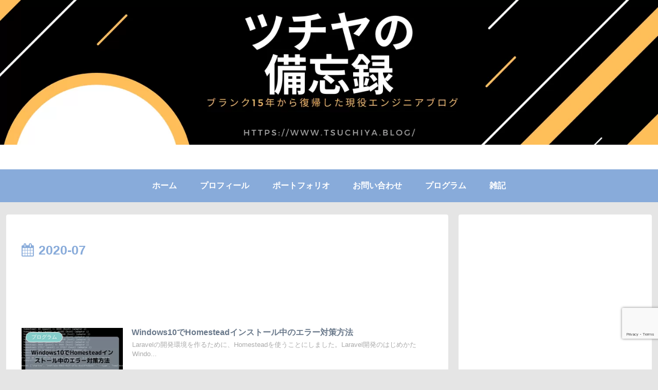

--- FILE ---
content_type: text/html; charset=utf-8
request_url: https://www.google.com/recaptcha/api2/anchor?ar=1&k=6LdSQbIUAAAAAP7UgZ4isvrkHK5ysisYVc1NFxTN&co=aHR0cHM6Ly93d3cudHN1Y2hpeWEuYmxvZzo0NDM.&hl=en&v=PoyoqOPhxBO7pBk68S4YbpHZ&size=invisible&anchor-ms=20000&execute-ms=30000&cb=97evretghen2
body_size: 48751
content:
<!DOCTYPE HTML><html dir="ltr" lang="en"><head><meta http-equiv="Content-Type" content="text/html; charset=UTF-8">
<meta http-equiv="X-UA-Compatible" content="IE=edge">
<title>reCAPTCHA</title>
<style type="text/css">
/* cyrillic-ext */
@font-face {
  font-family: 'Roboto';
  font-style: normal;
  font-weight: 400;
  font-stretch: 100%;
  src: url(//fonts.gstatic.com/s/roboto/v48/KFO7CnqEu92Fr1ME7kSn66aGLdTylUAMa3GUBHMdazTgWw.woff2) format('woff2');
  unicode-range: U+0460-052F, U+1C80-1C8A, U+20B4, U+2DE0-2DFF, U+A640-A69F, U+FE2E-FE2F;
}
/* cyrillic */
@font-face {
  font-family: 'Roboto';
  font-style: normal;
  font-weight: 400;
  font-stretch: 100%;
  src: url(//fonts.gstatic.com/s/roboto/v48/KFO7CnqEu92Fr1ME7kSn66aGLdTylUAMa3iUBHMdazTgWw.woff2) format('woff2');
  unicode-range: U+0301, U+0400-045F, U+0490-0491, U+04B0-04B1, U+2116;
}
/* greek-ext */
@font-face {
  font-family: 'Roboto';
  font-style: normal;
  font-weight: 400;
  font-stretch: 100%;
  src: url(//fonts.gstatic.com/s/roboto/v48/KFO7CnqEu92Fr1ME7kSn66aGLdTylUAMa3CUBHMdazTgWw.woff2) format('woff2');
  unicode-range: U+1F00-1FFF;
}
/* greek */
@font-face {
  font-family: 'Roboto';
  font-style: normal;
  font-weight: 400;
  font-stretch: 100%;
  src: url(//fonts.gstatic.com/s/roboto/v48/KFO7CnqEu92Fr1ME7kSn66aGLdTylUAMa3-UBHMdazTgWw.woff2) format('woff2');
  unicode-range: U+0370-0377, U+037A-037F, U+0384-038A, U+038C, U+038E-03A1, U+03A3-03FF;
}
/* math */
@font-face {
  font-family: 'Roboto';
  font-style: normal;
  font-weight: 400;
  font-stretch: 100%;
  src: url(//fonts.gstatic.com/s/roboto/v48/KFO7CnqEu92Fr1ME7kSn66aGLdTylUAMawCUBHMdazTgWw.woff2) format('woff2');
  unicode-range: U+0302-0303, U+0305, U+0307-0308, U+0310, U+0312, U+0315, U+031A, U+0326-0327, U+032C, U+032F-0330, U+0332-0333, U+0338, U+033A, U+0346, U+034D, U+0391-03A1, U+03A3-03A9, U+03B1-03C9, U+03D1, U+03D5-03D6, U+03F0-03F1, U+03F4-03F5, U+2016-2017, U+2034-2038, U+203C, U+2040, U+2043, U+2047, U+2050, U+2057, U+205F, U+2070-2071, U+2074-208E, U+2090-209C, U+20D0-20DC, U+20E1, U+20E5-20EF, U+2100-2112, U+2114-2115, U+2117-2121, U+2123-214F, U+2190, U+2192, U+2194-21AE, U+21B0-21E5, U+21F1-21F2, U+21F4-2211, U+2213-2214, U+2216-22FF, U+2308-230B, U+2310, U+2319, U+231C-2321, U+2336-237A, U+237C, U+2395, U+239B-23B7, U+23D0, U+23DC-23E1, U+2474-2475, U+25AF, U+25B3, U+25B7, U+25BD, U+25C1, U+25CA, U+25CC, U+25FB, U+266D-266F, U+27C0-27FF, U+2900-2AFF, U+2B0E-2B11, U+2B30-2B4C, U+2BFE, U+3030, U+FF5B, U+FF5D, U+1D400-1D7FF, U+1EE00-1EEFF;
}
/* symbols */
@font-face {
  font-family: 'Roboto';
  font-style: normal;
  font-weight: 400;
  font-stretch: 100%;
  src: url(//fonts.gstatic.com/s/roboto/v48/KFO7CnqEu92Fr1ME7kSn66aGLdTylUAMaxKUBHMdazTgWw.woff2) format('woff2');
  unicode-range: U+0001-000C, U+000E-001F, U+007F-009F, U+20DD-20E0, U+20E2-20E4, U+2150-218F, U+2190, U+2192, U+2194-2199, U+21AF, U+21E6-21F0, U+21F3, U+2218-2219, U+2299, U+22C4-22C6, U+2300-243F, U+2440-244A, U+2460-24FF, U+25A0-27BF, U+2800-28FF, U+2921-2922, U+2981, U+29BF, U+29EB, U+2B00-2BFF, U+4DC0-4DFF, U+FFF9-FFFB, U+10140-1018E, U+10190-1019C, U+101A0, U+101D0-101FD, U+102E0-102FB, U+10E60-10E7E, U+1D2C0-1D2D3, U+1D2E0-1D37F, U+1F000-1F0FF, U+1F100-1F1AD, U+1F1E6-1F1FF, U+1F30D-1F30F, U+1F315, U+1F31C, U+1F31E, U+1F320-1F32C, U+1F336, U+1F378, U+1F37D, U+1F382, U+1F393-1F39F, U+1F3A7-1F3A8, U+1F3AC-1F3AF, U+1F3C2, U+1F3C4-1F3C6, U+1F3CA-1F3CE, U+1F3D4-1F3E0, U+1F3ED, U+1F3F1-1F3F3, U+1F3F5-1F3F7, U+1F408, U+1F415, U+1F41F, U+1F426, U+1F43F, U+1F441-1F442, U+1F444, U+1F446-1F449, U+1F44C-1F44E, U+1F453, U+1F46A, U+1F47D, U+1F4A3, U+1F4B0, U+1F4B3, U+1F4B9, U+1F4BB, U+1F4BF, U+1F4C8-1F4CB, U+1F4D6, U+1F4DA, U+1F4DF, U+1F4E3-1F4E6, U+1F4EA-1F4ED, U+1F4F7, U+1F4F9-1F4FB, U+1F4FD-1F4FE, U+1F503, U+1F507-1F50B, U+1F50D, U+1F512-1F513, U+1F53E-1F54A, U+1F54F-1F5FA, U+1F610, U+1F650-1F67F, U+1F687, U+1F68D, U+1F691, U+1F694, U+1F698, U+1F6AD, U+1F6B2, U+1F6B9-1F6BA, U+1F6BC, U+1F6C6-1F6CF, U+1F6D3-1F6D7, U+1F6E0-1F6EA, U+1F6F0-1F6F3, U+1F6F7-1F6FC, U+1F700-1F7FF, U+1F800-1F80B, U+1F810-1F847, U+1F850-1F859, U+1F860-1F887, U+1F890-1F8AD, U+1F8B0-1F8BB, U+1F8C0-1F8C1, U+1F900-1F90B, U+1F93B, U+1F946, U+1F984, U+1F996, U+1F9E9, U+1FA00-1FA6F, U+1FA70-1FA7C, U+1FA80-1FA89, U+1FA8F-1FAC6, U+1FACE-1FADC, U+1FADF-1FAE9, U+1FAF0-1FAF8, U+1FB00-1FBFF;
}
/* vietnamese */
@font-face {
  font-family: 'Roboto';
  font-style: normal;
  font-weight: 400;
  font-stretch: 100%;
  src: url(//fonts.gstatic.com/s/roboto/v48/KFO7CnqEu92Fr1ME7kSn66aGLdTylUAMa3OUBHMdazTgWw.woff2) format('woff2');
  unicode-range: U+0102-0103, U+0110-0111, U+0128-0129, U+0168-0169, U+01A0-01A1, U+01AF-01B0, U+0300-0301, U+0303-0304, U+0308-0309, U+0323, U+0329, U+1EA0-1EF9, U+20AB;
}
/* latin-ext */
@font-face {
  font-family: 'Roboto';
  font-style: normal;
  font-weight: 400;
  font-stretch: 100%;
  src: url(//fonts.gstatic.com/s/roboto/v48/KFO7CnqEu92Fr1ME7kSn66aGLdTylUAMa3KUBHMdazTgWw.woff2) format('woff2');
  unicode-range: U+0100-02BA, U+02BD-02C5, U+02C7-02CC, U+02CE-02D7, U+02DD-02FF, U+0304, U+0308, U+0329, U+1D00-1DBF, U+1E00-1E9F, U+1EF2-1EFF, U+2020, U+20A0-20AB, U+20AD-20C0, U+2113, U+2C60-2C7F, U+A720-A7FF;
}
/* latin */
@font-face {
  font-family: 'Roboto';
  font-style: normal;
  font-weight: 400;
  font-stretch: 100%;
  src: url(//fonts.gstatic.com/s/roboto/v48/KFO7CnqEu92Fr1ME7kSn66aGLdTylUAMa3yUBHMdazQ.woff2) format('woff2');
  unicode-range: U+0000-00FF, U+0131, U+0152-0153, U+02BB-02BC, U+02C6, U+02DA, U+02DC, U+0304, U+0308, U+0329, U+2000-206F, U+20AC, U+2122, U+2191, U+2193, U+2212, U+2215, U+FEFF, U+FFFD;
}
/* cyrillic-ext */
@font-face {
  font-family: 'Roboto';
  font-style: normal;
  font-weight: 500;
  font-stretch: 100%;
  src: url(//fonts.gstatic.com/s/roboto/v48/KFO7CnqEu92Fr1ME7kSn66aGLdTylUAMa3GUBHMdazTgWw.woff2) format('woff2');
  unicode-range: U+0460-052F, U+1C80-1C8A, U+20B4, U+2DE0-2DFF, U+A640-A69F, U+FE2E-FE2F;
}
/* cyrillic */
@font-face {
  font-family: 'Roboto';
  font-style: normal;
  font-weight: 500;
  font-stretch: 100%;
  src: url(//fonts.gstatic.com/s/roboto/v48/KFO7CnqEu92Fr1ME7kSn66aGLdTylUAMa3iUBHMdazTgWw.woff2) format('woff2');
  unicode-range: U+0301, U+0400-045F, U+0490-0491, U+04B0-04B1, U+2116;
}
/* greek-ext */
@font-face {
  font-family: 'Roboto';
  font-style: normal;
  font-weight: 500;
  font-stretch: 100%;
  src: url(//fonts.gstatic.com/s/roboto/v48/KFO7CnqEu92Fr1ME7kSn66aGLdTylUAMa3CUBHMdazTgWw.woff2) format('woff2');
  unicode-range: U+1F00-1FFF;
}
/* greek */
@font-face {
  font-family: 'Roboto';
  font-style: normal;
  font-weight: 500;
  font-stretch: 100%;
  src: url(//fonts.gstatic.com/s/roboto/v48/KFO7CnqEu92Fr1ME7kSn66aGLdTylUAMa3-UBHMdazTgWw.woff2) format('woff2');
  unicode-range: U+0370-0377, U+037A-037F, U+0384-038A, U+038C, U+038E-03A1, U+03A3-03FF;
}
/* math */
@font-face {
  font-family: 'Roboto';
  font-style: normal;
  font-weight: 500;
  font-stretch: 100%;
  src: url(//fonts.gstatic.com/s/roboto/v48/KFO7CnqEu92Fr1ME7kSn66aGLdTylUAMawCUBHMdazTgWw.woff2) format('woff2');
  unicode-range: U+0302-0303, U+0305, U+0307-0308, U+0310, U+0312, U+0315, U+031A, U+0326-0327, U+032C, U+032F-0330, U+0332-0333, U+0338, U+033A, U+0346, U+034D, U+0391-03A1, U+03A3-03A9, U+03B1-03C9, U+03D1, U+03D5-03D6, U+03F0-03F1, U+03F4-03F5, U+2016-2017, U+2034-2038, U+203C, U+2040, U+2043, U+2047, U+2050, U+2057, U+205F, U+2070-2071, U+2074-208E, U+2090-209C, U+20D0-20DC, U+20E1, U+20E5-20EF, U+2100-2112, U+2114-2115, U+2117-2121, U+2123-214F, U+2190, U+2192, U+2194-21AE, U+21B0-21E5, U+21F1-21F2, U+21F4-2211, U+2213-2214, U+2216-22FF, U+2308-230B, U+2310, U+2319, U+231C-2321, U+2336-237A, U+237C, U+2395, U+239B-23B7, U+23D0, U+23DC-23E1, U+2474-2475, U+25AF, U+25B3, U+25B7, U+25BD, U+25C1, U+25CA, U+25CC, U+25FB, U+266D-266F, U+27C0-27FF, U+2900-2AFF, U+2B0E-2B11, U+2B30-2B4C, U+2BFE, U+3030, U+FF5B, U+FF5D, U+1D400-1D7FF, U+1EE00-1EEFF;
}
/* symbols */
@font-face {
  font-family: 'Roboto';
  font-style: normal;
  font-weight: 500;
  font-stretch: 100%;
  src: url(//fonts.gstatic.com/s/roboto/v48/KFO7CnqEu92Fr1ME7kSn66aGLdTylUAMaxKUBHMdazTgWw.woff2) format('woff2');
  unicode-range: U+0001-000C, U+000E-001F, U+007F-009F, U+20DD-20E0, U+20E2-20E4, U+2150-218F, U+2190, U+2192, U+2194-2199, U+21AF, U+21E6-21F0, U+21F3, U+2218-2219, U+2299, U+22C4-22C6, U+2300-243F, U+2440-244A, U+2460-24FF, U+25A0-27BF, U+2800-28FF, U+2921-2922, U+2981, U+29BF, U+29EB, U+2B00-2BFF, U+4DC0-4DFF, U+FFF9-FFFB, U+10140-1018E, U+10190-1019C, U+101A0, U+101D0-101FD, U+102E0-102FB, U+10E60-10E7E, U+1D2C0-1D2D3, U+1D2E0-1D37F, U+1F000-1F0FF, U+1F100-1F1AD, U+1F1E6-1F1FF, U+1F30D-1F30F, U+1F315, U+1F31C, U+1F31E, U+1F320-1F32C, U+1F336, U+1F378, U+1F37D, U+1F382, U+1F393-1F39F, U+1F3A7-1F3A8, U+1F3AC-1F3AF, U+1F3C2, U+1F3C4-1F3C6, U+1F3CA-1F3CE, U+1F3D4-1F3E0, U+1F3ED, U+1F3F1-1F3F3, U+1F3F5-1F3F7, U+1F408, U+1F415, U+1F41F, U+1F426, U+1F43F, U+1F441-1F442, U+1F444, U+1F446-1F449, U+1F44C-1F44E, U+1F453, U+1F46A, U+1F47D, U+1F4A3, U+1F4B0, U+1F4B3, U+1F4B9, U+1F4BB, U+1F4BF, U+1F4C8-1F4CB, U+1F4D6, U+1F4DA, U+1F4DF, U+1F4E3-1F4E6, U+1F4EA-1F4ED, U+1F4F7, U+1F4F9-1F4FB, U+1F4FD-1F4FE, U+1F503, U+1F507-1F50B, U+1F50D, U+1F512-1F513, U+1F53E-1F54A, U+1F54F-1F5FA, U+1F610, U+1F650-1F67F, U+1F687, U+1F68D, U+1F691, U+1F694, U+1F698, U+1F6AD, U+1F6B2, U+1F6B9-1F6BA, U+1F6BC, U+1F6C6-1F6CF, U+1F6D3-1F6D7, U+1F6E0-1F6EA, U+1F6F0-1F6F3, U+1F6F7-1F6FC, U+1F700-1F7FF, U+1F800-1F80B, U+1F810-1F847, U+1F850-1F859, U+1F860-1F887, U+1F890-1F8AD, U+1F8B0-1F8BB, U+1F8C0-1F8C1, U+1F900-1F90B, U+1F93B, U+1F946, U+1F984, U+1F996, U+1F9E9, U+1FA00-1FA6F, U+1FA70-1FA7C, U+1FA80-1FA89, U+1FA8F-1FAC6, U+1FACE-1FADC, U+1FADF-1FAE9, U+1FAF0-1FAF8, U+1FB00-1FBFF;
}
/* vietnamese */
@font-face {
  font-family: 'Roboto';
  font-style: normal;
  font-weight: 500;
  font-stretch: 100%;
  src: url(//fonts.gstatic.com/s/roboto/v48/KFO7CnqEu92Fr1ME7kSn66aGLdTylUAMa3OUBHMdazTgWw.woff2) format('woff2');
  unicode-range: U+0102-0103, U+0110-0111, U+0128-0129, U+0168-0169, U+01A0-01A1, U+01AF-01B0, U+0300-0301, U+0303-0304, U+0308-0309, U+0323, U+0329, U+1EA0-1EF9, U+20AB;
}
/* latin-ext */
@font-face {
  font-family: 'Roboto';
  font-style: normal;
  font-weight: 500;
  font-stretch: 100%;
  src: url(//fonts.gstatic.com/s/roboto/v48/KFO7CnqEu92Fr1ME7kSn66aGLdTylUAMa3KUBHMdazTgWw.woff2) format('woff2');
  unicode-range: U+0100-02BA, U+02BD-02C5, U+02C7-02CC, U+02CE-02D7, U+02DD-02FF, U+0304, U+0308, U+0329, U+1D00-1DBF, U+1E00-1E9F, U+1EF2-1EFF, U+2020, U+20A0-20AB, U+20AD-20C0, U+2113, U+2C60-2C7F, U+A720-A7FF;
}
/* latin */
@font-face {
  font-family: 'Roboto';
  font-style: normal;
  font-weight: 500;
  font-stretch: 100%;
  src: url(//fonts.gstatic.com/s/roboto/v48/KFO7CnqEu92Fr1ME7kSn66aGLdTylUAMa3yUBHMdazQ.woff2) format('woff2');
  unicode-range: U+0000-00FF, U+0131, U+0152-0153, U+02BB-02BC, U+02C6, U+02DA, U+02DC, U+0304, U+0308, U+0329, U+2000-206F, U+20AC, U+2122, U+2191, U+2193, U+2212, U+2215, U+FEFF, U+FFFD;
}
/* cyrillic-ext */
@font-face {
  font-family: 'Roboto';
  font-style: normal;
  font-weight: 900;
  font-stretch: 100%;
  src: url(//fonts.gstatic.com/s/roboto/v48/KFO7CnqEu92Fr1ME7kSn66aGLdTylUAMa3GUBHMdazTgWw.woff2) format('woff2');
  unicode-range: U+0460-052F, U+1C80-1C8A, U+20B4, U+2DE0-2DFF, U+A640-A69F, U+FE2E-FE2F;
}
/* cyrillic */
@font-face {
  font-family: 'Roboto';
  font-style: normal;
  font-weight: 900;
  font-stretch: 100%;
  src: url(//fonts.gstatic.com/s/roboto/v48/KFO7CnqEu92Fr1ME7kSn66aGLdTylUAMa3iUBHMdazTgWw.woff2) format('woff2');
  unicode-range: U+0301, U+0400-045F, U+0490-0491, U+04B0-04B1, U+2116;
}
/* greek-ext */
@font-face {
  font-family: 'Roboto';
  font-style: normal;
  font-weight: 900;
  font-stretch: 100%;
  src: url(//fonts.gstatic.com/s/roboto/v48/KFO7CnqEu92Fr1ME7kSn66aGLdTylUAMa3CUBHMdazTgWw.woff2) format('woff2');
  unicode-range: U+1F00-1FFF;
}
/* greek */
@font-face {
  font-family: 'Roboto';
  font-style: normal;
  font-weight: 900;
  font-stretch: 100%;
  src: url(//fonts.gstatic.com/s/roboto/v48/KFO7CnqEu92Fr1ME7kSn66aGLdTylUAMa3-UBHMdazTgWw.woff2) format('woff2');
  unicode-range: U+0370-0377, U+037A-037F, U+0384-038A, U+038C, U+038E-03A1, U+03A3-03FF;
}
/* math */
@font-face {
  font-family: 'Roboto';
  font-style: normal;
  font-weight: 900;
  font-stretch: 100%;
  src: url(//fonts.gstatic.com/s/roboto/v48/KFO7CnqEu92Fr1ME7kSn66aGLdTylUAMawCUBHMdazTgWw.woff2) format('woff2');
  unicode-range: U+0302-0303, U+0305, U+0307-0308, U+0310, U+0312, U+0315, U+031A, U+0326-0327, U+032C, U+032F-0330, U+0332-0333, U+0338, U+033A, U+0346, U+034D, U+0391-03A1, U+03A3-03A9, U+03B1-03C9, U+03D1, U+03D5-03D6, U+03F0-03F1, U+03F4-03F5, U+2016-2017, U+2034-2038, U+203C, U+2040, U+2043, U+2047, U+2050, U+2057, U+205F, U+2070-2071, U+2074-208E, U+2090-209C, U+20D0-20DC, U+20E1, U+20E5-20EF, U+2100-2112, U+2114-2115, U+2117-2121, U+2123-214F, U+2190, U+2192, U+2194-21AE, U+21B0-21E5, U+21F1-21F2, U+21F4-2211, U+2213-2214, U+2216-22FF, U+2308-230B, U+2310, U+2319, U+231C-2321, U+2336-237A, U+237C, U+2395, U+239B-23B7, U+23D0, U+23DC-23E1, U+2474-2475, U+25AF, U+25B3, U+25B7, U+25BD, U+25C1, U+25CA, U+25CC, U+25FB, U+266D-266F, U+27C0-27FF, U+2900-2AFF, U+2B0E-2B11, U+2B30-2B4C, U+2BFE, U+3030, U+FF5B, U+FF5D, U+1D400-1D7FF, U+1EE00-1EEFF;
}
/* symbols */
@font-face {
  font-family: 'Roboto';
  font-style: normal;
  font-weight: 900;
  font-stretch: 100%;
  src: url(//fonts.gstatic.com/s/roboto/v48/KFO7CnqEu92Fr1ME7kSn66aGLdTylUAMaxKUBHMdazTgWw.woff2) format('woff2');
  unicode-range: U+0001-000C, U+000E-001F, U+007F-009F, U+20DD-20E0, U+20E2-20E4, U+2150-218F, U+2190, U+2192, U+2194-2199, U+21AF, U+21E6-21F0, U+21F3, U+2218-2219, U+2299, U+22C4-22C6, U+2300-243F, U+2440-244A, U+2460-24FF, U+25A0-27BF, U+2800-28FF, U+2921-2922, U+2981, U+29BF, U+29EB, U+2B00-2BFF, U+4DC0-4DFF, U+FFF9-FFFB, U+10140-1018E, U+10190-1019C, U+101A0, U+101D0-101FD, U+102E0-102FB, U+10E60-10E7E, U+1D2C0-1D2D3, U+1D2E0-1D37F, U+1F000-1F0FF, U+1F100-1F1AD, U+1F1E6-1F1FF, U+1F30D-1F30F, U+1F315, U+1F31C, U+1F31E, U+1F320-1F32C, U+1F336, U+1F378, U+1F37D, U+1F382, U+1F393-1F39F, U+1F3A7-1F3A8, U+1F3AC-1F3AF, U+1F3C2, U+1F3C4-1F3C6, U+1F3CA-1F3CE, U+1F3D4-1F3E0, U+1F3ED, U+1F3F1-1F3F3, U+1F3F5-1F3F7, U+1F408, U+1F415, U+1F41F, U+1F426, U+1F43F, U+1F441-1F442, U+1F444, U+1F446-1F449, U+1F44C-1F44E, U+1F453, U+1F46A, U+1F47D, U+1F4A3, U+1F4B0, U+1F4B3, U+1F4B9, U+1F4BB, U+1F4BF, U+1F4C8-1F4CB, U+1F4D6, U+1F4DA, U+1F4DF, U+1F4E3-1F4E6, U+1F4EA-1F4ED, U+1F4F7, U+1F4F9-1F4FB, U+1F4FD-1F4FE, U+1F503, U+1F507-1F50B, U+1F50D, U+1F512-1F513, U+1F53E-1F54A, U+1F54F-1F5FA, U+1F610, U+1F650-1F67F, U+1F687, U+1F68D, U+1F691, U+1F694, U+1F698, U+1F6AD, U+1F6B2, U+1F6B9-1F6BA, U+1F6BC, U+1F6C6-1F6CF, U+1F6D3-1F6D7, U+1F6E0-1F6EA, U+1F6F0-1F6F3, U+1F6F7-1F6FC, U+1F700-1F7FF, U+1F800-1F80B, U+1F810-1F847, U+1F850-1F859, U+1F860-1F887, U+1F890-1F8AD, U+1F8B0-1F8BB, U+1F8C0-1F8C1, U+1F900-1F90B, U+1F93B, U+1F946, U+1F984, U+1F996, U+1F9E9, U+1FA00-1FA6F, U+1FA70-1FA7C, U+1FA80-1FA89, U+1FA8F-1FAC6, U+1FACE-1FADC, U+1FADF-1FAE9, U+1FAF0-1FAF8, U+1FB00-1FBFF;
}
/* vietnamese */
@font-face {
  font-family: 'Roboto';
  font-style: normal;
  font-weight: 900;
  font-stretch: 100%;
  src: url(//fonts.gstatic.com/s/roboto/v48/KFO7CnqEu92Fr1ME7kSn66aGLdTylUAMa3OUBHMdazTgWw.woff2) format('woff2');
  unicode-range: U+0102-0103, U+0110-0111, U+0128-0129, U+0168-0169, U+01A0-01A1, U+01AF-01B0, U+0300-0301, U+0303-0304, U+0308-0309, U+0323, U+0329, U+1EA0-1EF9, U+20AB;
}
/* latin-ext */
@font-face {
  font-family: 'Roboto';
  font-style: normal;
  font-weight: 900;
  font-stretch: 100%;
  src: url(//fonts.gstatic.com/s/roboto/v48/KFO7CnqEu92Fr1ME7kSn66aGLdTylUAMa3KUBHMdazTgWw.woff2) format('woff2');
  unicode-range: U+0100-02BA, U+02BD-02C5, U+02C7-02CC, U+02CE-02D7, U+02DD-02FF, U+0304, U+0308, U+0329, U+1D00-1DBF, U+1E00-1E9F, U+1EF2-1EFF, U+2020, U+20A0-20AB, U+20AD-20C0, U+2113, U+2C60-2C7F, U+A720-A7FF;
}
/* latin */
@font-face {
  font-family: 'Roboto';
  font-style: normal;
  font-weight: 900;
  font-stretch: 100%;
  src: url(//fonts.gstatic.com/s/roboto/v48/KFO7CnqEu92Fr1ME7kSn66aGLdTylUAMa3yUBHMdazQ.woff2) format('woff2');
  unicode-range: U+0000-00FF, U+0131, U+0152-0153, U+02BB-02BC, U+02C6, U+02DA, U+02DC, U+0304, U+0308, U+0329, U+2000-206F, U+20AC, U+2122, U+2191, U+2193, U+2212, U+2215, U+FEFF, U+FFFD;
}

</style>
<link rel="stylesheet" type="text/css" href="https://www.gstatic.com/recaptcha/releases/PoyoqOPhxBO7pBk68S4YbpHZ/styles__ltr.css">
<script nonce="xrV46Ee-50FQTCgyxtQoHA" type="text/javascript">window['__recaptcha_api'] = 'https://www.google.com/recaptcha/api2/';</script>
<script type="text/javascript" src="https://www.gstatic.com/recaptcha/releases/PoyoqOPhxBO7pBk68S4YbpHZ/recaptcha__en.js" nonce="xrV46Ee-50FQTCgyxtQoHA">
      
    </script></head>
<body><div id="rc-anchor-alert" class="rc-anchor-alert"></div>
<input type="hidden" id="recaptcha-token" value="[base64]">
<script type="text/javascript" nonce="xrV46Ee-50FQTCgyxtQoHA">
      recaptcha.anchor.Main.init("[\x22ainput\x22,[\x22bgdata\x22,\x22\x22,\[base64]/[base64]/MjU1Ong/[base64]/[base64]/[base64]/[base64]/[base64]/[base64]/[base64]/[base64]/[base64]/[base64]/[base64]/[base64]/[base64]/[base64]/[base64]\\u003d\x22,\[base64]\\u003d\\u003d\x22,\x22w4c9wpYqw6Rnw7IIwq7DssOFw7vCuMOcFsKrw61fw5fCthMqb8OzP8Klw6LDpMKbwq3DgsKFQMKzw67CrxJ2wqNvwqtTZh/Du3bDhBVGeC0Gw6ZlJ8O3FMKsw6lGB8K1L8ObbBQNw77CosKFw4fDgEDDmA/DmlJ1w7BewqtJwr7CgSVQwoPCli0hGcKVwo1qwovCpcKnw4IswoIbCcKyUHDDlHBZH8KUMjMbwpLCv8OvQMOSL3IJw51GaMK1EMKGw6RMw77CtsOWXBEAw6cewqfCvADCqsOAaMOpICnDs8O1wqRAw7sSw5/DrHrDjkdkw4YXCArDjzcDHsOYwrrDgGwBw73CrsO3Xkwkw6vCrcOww6XDgMOaXDl8wo8HwqPCkSIxdAXDgxPCn8OgwrbCvClVPcKNOsO2wpjDg1HCtELCqcKdIEgLw4tYC2PDvMO1SsOtw5XDl1LCtsKaw7w8T2V0w5zCjcODwo0jw5XDtV/DmCfDk0Mpw6bDkcKqw4/DhMKiw67CuSA/[base64]/AcOlwoDDncKZwrVlbH4qw5hVw7XCtirCqgQVTQIwKnzCusKzS8K1wqhFEcOHWcKgUzx6e8OkIDk/woJsw5cOfcK5asOuwrjCq1/[base64]/Dr8OuwqzCuMO1wrTCl8KSwpTDrSYfwobCk33ChcKowpcWSR/DgMOKwqfCpcK7wrJhwrPDtRwLanjDiDPCtE4uZ0TDvCoLwo3CuwI0J8O7D0RLZsKPwo/DosOew6LDpHsvT8KwC8KoM8O6w40xIcKlEMKnwqrDr37Ct8OcwrRYwofCpQM3FnTCs8O7wpl0FHc/w5RDw5k7QsKyw5rCgWo3w7wGPjTDnsK+w7xFw43DgsKXesKLWyZ0PjtwYcOEwp/Ch8KRUQBsw54fw47DoMOPw4Ezw7jDkCM+w4HCkQHCnUXCisKiwrkEwo7CvcOfwr82w5XDj8OJw4bDo8OqQ8OSA3rDvXABwp/ClcK8woo7wpXDr8Oew5EYND/Dp8OYw70jwolVwqLCiScSw48LwpbDum5RwoJ2GGXClsKyw5UECXonwrzCicOwS2lECcKyw5ovw7p0R11wQMO3woU/Jk56Sxoxwr4aTsOaw4pPwrcKw7HChsKbw44oNMKHdWzDjMOQw6bCrMKjw7J9J8OPQcOpw4bClDd/BsKXw4PDjMKvwrIuwq/[base64]/CqMOfH8KewpdswoLDisKKRH3CmU0Pw7DDhHw1fcKRGmxFw7DCucOOwonDqsKmCl/Cpz4ZdcK7UMKWQcOgw6BJKQrDlsO8w5TDusOKwrDCtcKXwrYqT8KpwoXDn8OaXinDv8KXc8O/w6p+w53CnsKSwq89E8OuQMOjwp4XwrfCrsKAXXzDmsKTw7fDvDEjwokfXcKWwp90UVfDmMKNXGRiw5LDjkhEw63DmwzClBLDqw/CsCMowrLDpMKeworCv8OcwqIedcOuZsOLfsKfEW/DsMKyMzl/wrLChlR/wodAOC88Y24ww7PDlcOPwrDDusOowoxqw7ZPPRI5woRAUzfClsOkw5LDjcONw4nDriPCrUoGw7rDoMOIXMO7OgjCoE/[base64]/[base64]/[base64]/DgsOcw71sEyzCkgTDlDNWw74hXE7CllfCncK6w7h+HkMWw43CtMO0w4DCr8KACCgLw4cXwqMOGTNwX8KBBhjCo8K2w7nCucKaw4HDlMOHwrLDpi3CusOMSTTCo2Y/IGV/wo3DmsOcLMKmB8OxLn3DtsKLw58VTsK/JXwpasK1TsKaUQDCn0vCnsOCwpLDoMKtUsOewqPCrMK1w6jChFM2w7tdw44RPVJnVyx8wpHDt1TCtXrCvyzDrAfDrmbCrjjDs8OXwoA4IVPDgGNiA8KnwpoZwpTCq8K/wpcXw54/G8OvFMKKw6ZnB8KRwrrCpMKXw75gw5tRw7gAwp5pOMOzwpkOPw/CrFUVw7rDqh7CrsKqwogSNHbCrDRqwqN8w7k7JMOIdMOEwox4woUUw4EJwpt2YBHDrBLCuHzDu3V3wpLDrMOzWcKFw5vDu8KVw6HDksK/[base64]/CcOcY8Kaw5oVWm3Dh1HCvVLCucOgUjVKfzI7w5/Dq01oCcKkwoVGwpYJworClG/DgMOwIcKqScKOKcO0wo8+wowhUE0gHnx8wpEYw7Ykw4caR0LDhMKCSsK/w7VbwovCjsKww4zCtXlowqnCp8KnOsKEwqfCv8KtKXXCjXnDjMK5w6LDlcKYWsKIFBzCg8O+w5zDuhnDhsO5LzXDo8KwYm9lw6kQw7LCkUzDsGbDlsKrw7EeCUfDvV/DrsKDY8OfTcOLasOwYiLDpUVowoBxesOGFjpRY05lw47CmcKwPEDDrcODwrTDvsOkWAQ7YhLDjMOuQcOFRwtZWH9Qw4TCngp0wrfDvcO0HlUGw4bCtMOwwoBlwolaw4/Cnno0w4ktR2lTw4LDvsOawq7ChVXDihp3cMK6esOqwo/DpsOmw7wsGiR8ZQUIVMOCTMKuAMOTD3rCkcKrfsK0AsKYwp/DgTLCsBwJTWgSw7LDk8OlOw/DlMKiAATClsK/SyHDuUzDnm3DlQfCo8Ogw68lw6bCtXRackfDq8OlZ8K9wpsVcU3CrcKHFjU3wpo4HxIxOGUIw7vCksOiwqx9wqbCl8OhJ8OfHsKGDzbDjcKTOsONFcOJw59mVAPCk8OkBsO1ecKpw6hhCTdkwp/Do04LO8O9wrHDisKrwodww7fCsDBuKxJmAMKMHsKUw4A7wrFtP8K6Vlsvwo/CuFbCtWTCpMKVwrTCj8KAwr5ew6pKSMKkwpnCrcKZBDvClwgVwrHDoFkDw7AfScKpX8K8C1oFw79mbcOHwpHClMKjE8OdKsKhw6tnd13DkMKwGsKBUMKGFVoGwoROw5gNYMOfw5vCn8O0wpIiLsKDd2knw605wpbCuXzDrsOHwoASwpbDgsKoB8KkLMK/aTdwwq4LLi3DjMOBAkoTw4nCuMKNX8OsIRHCtWfCjDMHY8KDYsOFVcOMJ8ORWsOPN8KMw57Cjh3CrHzDkMKNeR/DsgTDpsOwIMO9w4LDi8O+w7RGw5TCmGAENWHCq8K3w7rDmSjDjsKQwq0EJsOCAMOvRMKow7hww5/[base64]/CrsOhwo9Hw4ZAwqDDrsOyw7nChwTDhxzCqMOCUx/Dj8KzAsK0w7LCmQ3DocOewpFycsKhw7cRJsOvTsKNwps4LcK2w63DtcOscG7CtjXDkUkuwo0sU0psBQHDtznCn8KyBD1lwpAOwp9fwqvDvcKnwpMpW8K1w6RBw6MAwrzCvhfCukLCscK3wqfDq3rCqMO/[base64]/w6jDqWoVd8KQw71zKcOFYUjCvsKAHsO3QMO/SgvCoMOjDMK4GnwFPGrDgMKLKsKYwpMpIGl0w5IFc8KPw5rDhsOCHcKowq57SV/Dv0jCnl12KcKmNsO2w4vDrT7Dr8KKEcOHNlLClcOmKmI/TTjCpg/CmsOtw6TDqzTDtxh5w45eIxk9IHVEW8K3wqfDmSvCrDjCqcOBw7Vuw5lBw44DYMKGYMOow6FCBD4WP33DtFICRcOUwpMCwqLCrMO6T8KAwoTChsKSwrTCkcO3A8KiwqpeVMO+woPCpMOmwqDDn8OPw44TK8KuccOmw4rDpsOBw7F9w4/DhcOfSkk6ESBIw4t2Q2UVwqgRw68EaV7CsMKJwqVIwqFRXj7CtsOSbxHChRAiwpbCnsKpURXDoCoiwoTDl8KLwp/DmsKgwqsswr8OOnQOdMKlwqrDiEnClzYKAA/DtMOgI8OEwrTDv8KGw5LCisK/w5vCmTZRw5xWLcK3EMOEw7jCh25Hw78ETsK2B8OPw4rDmsO6wqtaJcKvwrIML8KCWA1Ww6jCk8OhwoPDtgA/VXt6Q8KCwrPDpzlHw4AYXcK0w7tgXsK0w6TDn2Rvwp8Fw7Ehwr4/w4zCj2PCgMOnMxnDtRzDl8OTEhnDv8KoZUDCr8OKQx0tw6vCqCfDucKPbMOBWUrCkcOUw6nDksKbw5vDsWwYfXNHQ8KiSlBXwqJAZ8OHwpk/Mnh5w4PClh4JeRt3w7XCn8OIGcO6w5tPw5xtw7plwr3DgUNsJikLLxdwREPCusOpSQsoOl7DiG/DjhfDpsO4IkFkNE8PT8OIwobChnJNPloQw6DCvsKwNMO3wqNWQsOWYGgXBQzCgMK4FSfCkw9mSMO4w6rCnMKvIMKhBsOMDRDDgMOHwr/DuBPDsGhBS8K7wqnDncOKw6Rhw6QIw5zCnG3DhzN5DMOtwpTCmMKHIA1cdcKww6VVwpvDuVvChMKkTUdOw5M8wqxHYMKBVV8Zb8O8YMOcw7zCgDg0wrJBw7/[base64]/CjQQBR8KLSxDDhcKiwozDim8gU8K/[base64]/FsKMYGzCh8K+YDYJf3JnAsODPiMxw4VSWcKvw4VGw5zCh08QwrLCqsK3w5/DtcK5T8KOaj0dPBAgaCHDocO4FmVKK8KZZkrCpcOIw73DrzUIw63CjcO4bHEHwpQ8I8KKP8K1RDHDncK8woIpMm3DscOOd8KUwoo6wozDuBHDphvDuD0Jw48GwqPDlMOQwqsaNnzDoMOCwpbDviN0w6bDlcKCDcKaw5DDpxLDjcO/wr3CrcK6wpHDrMOewrbClHbDksOpw4NXWCdOwrPCucOLw6fDmAolCzzCq2RJXMK+KsO/[base64]/CrsOLwodNwrjDjXszwqPCoSHCgMKuwrYJYEHCpSXDgVPCly/DiMO6wrN6wr7Cg1x6EcK7bFjClBR2FVrCvTHCpMOtw6nCoMOHwpHDrBDCu2ATQMOVwpfCiMOwe8KJw713w5PDmMKbwqhkwrc/w4JpB8O6wppgcsOiwo8cw61meMKvw6low4fDswtfwpzCp8KfcnHCrCVhMAXCtsOFS8Oow6zCtMOowoEtAVnCvsO8w5XClMKaV8KRA3zCv1dlw6BEw5LCpMKNwqrCscKUV8KYw4ZtwrIFwrjCpMOUYR0yTk92wqBIwqo7wqfCnMKEw7bDrw7Dp2/DrcKODg/CisOTaMOKdcKHZMKTTB7DkMOZwqcUwpzCm09pCiXChsOVw6kuUcK/MEXCiwXDjH8xwpRHQjYRw646ecKUO3rCrSjCjsOow61Ww4E5w7jCrXzDk8KswpxlwrYPwqUJw7ZpXyjCvcO8wpkvPcKGXcOMwodAQC9dGDwZIcKsw7Nhw4XDsxA6wqjDmWA/V8K9L8KDfsKZWcK7wr16L8OQw7wVwqrDpyxlwq8jEMKzwqk5DDlWwoAKN0/DmWtWwpVsJcOLw5fCocKYGEhHwpFFDgzCoBPDucKUw7Miwp11wo7DiFnCjMOOwr3DucOdWh5Fw5jCmUrCs8OARCjDj8O7E8KxwpnCqjTCi8KfK8OMOSXDulpRw6nDmsOSSMKWworDrcOrw7/DmxgOw6TCjTxIwqNYwrQVwq/[base64]/Cpm/DvcODFQwrcsKiTXx3wpcSw6DCpsOgJ8OAEcK1enxLwpbCrypVYsK/wofCh8KLCcOKwo3DgcOzb0ssHsOUHcOawqTCnXXDkMKuf0rCqcOlRTzCnMOEUDsCwptBw7snwpjCik7DvMOww4kXa8OKFMOjCcKRWMO7e8OaZsKzF8KZwoMlwqEOwrE1wplSeMKQfETCssKacSkjHSIvBcOubMKpBcKfwrRLQl/Cg3rCsRnDu8Ouw4Q+bxzDrcOhwpbDpcOVw5HCncO1w7xzcMKnORwqwoTCkMKoZS3CrFIwTMO1AknDksKAwpN6GcK5wpBew5/DnMOVIRYww6XCrMKnIXcsw5TDjAzDmU/Dt8OtDcOpInQuw7PDozzDjBPDrBRCw71UKsO2wqvDnAx6w7M5wqkxGcKowqoVOHnDhSfDlMKQwqh0FMKdw7Fvw6NLwqdDw5MJwrQYwprDjsKRKXTDiHpxw75rwprDh07Du2pQw4VKwq5Xw7kNwoDDgSV+bcKMecKsw4HCgcOywrZ4wr/[base64]/CosOWw7TDhlhIL0rCsMKxwrN4w4rDn0TCt8K2w5TDuMOrw7Bsw7nDuMOIaiLDkwBRPCbCoAIHw5F7NFHCpi7ClcKxZTfDm8KJwpNFHwtxPsO8F8K8w6jDkcKrwo3CuWYCRhLClcO/K8OfwptZfk/[base64]/DtS1ofMKiwp/ClsOwwpjCuMKmfMKHw4DDimsXdRbChCXCmC1nKMORw57DqwTCtH4MTMO4wpVYwr5pAR7CoEwHdMKQwp/CtsOZw4JHV8KcBsKiw5dpwociwo3Dn8KAwpVcGGDCvcKqwr84wppYG8O7fsKXw73DiSMGb8OrKcKiw7zDhsO0Vg9Uw4/[base64]/[base64]/E8KiwrYkw7cBwq3Dix7Dp8KnagtswqjDhhHCqlfCk3nDtFLDkTTClcO+wrd1K8OLX2EWB8K0V8OBGjhmeR/[base64]/CnMKewoclwrvDqRvDtMKDZcKiwoU9Q8Kpw6bCqcKBWg/[base64]/DgETCisKmw57DgcKewr1ZPEYnwqjDhWjDsMKFOFxafcOVbxFEw6zDqMKmw4fDtBlrwoEywocxw4XDvcK8OhM0w5DDqsKvBcOjw6sdLSbCmMKySA0SwrFZbsKzw6DDtTfDkBHCq8KYMU/CqsORw7jDoMKsN1PDjMKTw7UWO2fCpcKUw4lJwpLCqAp2ZELCgiTCusO2KB3CicKvcEYhEsOlJcKIJMOGwrg3w7zCgBR0KMKTG8OpAMKeL8OKVSXDtm7CoUzDl8KVIcOOZ8Kww7R+VMKhdcOvwpN/woIiHA4bfcOcSxvCo8KFwpDDuMK7w5vCvMOoGcKCTcOydMKLE8KVwpF8wrLCvDTCvEV5Z2nCiMKvek3DiDQGREDDs2kjwqEJDsOlfmHCpjA7wpg3wrXCtR7DucO4w5ZTw5wUw7QSUQ/Dt8O2wqNGZkZTwpXCkjXCpMOpA8OKZ8K7wr7CgRB2Nwd4MBHCr0PDgADDk07DlH4YTSkTRcKpBRHChELDjUfCusKIw4PDpsOkd8O5woQnYcOOGMObw47CnX7ChU9kMMK/[base64]/CuhdXw7zDgMOvwq9zFhDDpcKow4B8wr9dQAHCmUxow67CsG4mwo8Kw5nCsj/DvcKkWBM7w6gfwrgtGMORwo1QwozDpsK/AA1vakQHXQ0OEG/DlcOVOFxzw4jDi8Odw7DDpsOEw61Pwr7CqsOUw6rDosOTDUV3w6BJO8OKw4jDnhXDo8O9w48TwoZ+RcOWDMKaWlDDrcKTwr/DsGAdVA5sw64NVMK5w5zCp8Kmemwmw7VOIsOafEXDvcOGwr9vBMK4UVvDiMKxFsKbKgggQcKTTCIZAlMFworDqcOWKMOUwpRBfi3CjFzCsMKPYzsYwqQYDMOlKwfDjMK/Vhoew4vDoMKGPGNBLMK7wrB9Gy1UJMKQZV7Cp3rDjhJYXBfDrDx/wp9ZwrFkMz4oBl7DjMOfw7JRUcOmJDdWKsK4YGxqwoowwrTDo0JkXFXDrgLDoMKDJcKKwpTCoXQqQcOlwplOUsKtAQDDsSkIGEI+KnfCgsOuw7fDncKGwr/DisOHBsKacWw1w5DCny9pwpQpTcKVeWjCn8KYworChsOkw6LDmcOiCMKPKsOZw4TCnSnCmMK+w5sNfg5IwqzDmsOsXMOZPcKYMMKJwrIjMHMaTyJ/TwDDllTDiHPCicKHwqrClUvDs8OUXsKtXsO9chQAwq0ePF0BwoI4wrLCisK8wrJ1S1DDm8O9wpbDlmfDmsOuwqhpSsO7wqNEGMObIxXCkQViwo9gTGTDknHCmSLClsOWKcKZJVXDosO9wpDDvExww6rCuMO0wrzDpcOSd8KsG1d/UcKHw7t9IDrCnAbCoVTDssK6OnMcw4p4Zls9fcKQwoXCrMORYWXCuRcAfwg7PGTDu1IxHCLDqnzDpw1fNnfCu8O7wr7DlsObwoHCh10HwrPCnMKlwp90O8OYXMKgw6wjw4tmw6XDt8OQw6J6N0FKc8KNWiw8w5ZvwoJFSwt1WzvCmnPCncKJwpB/[base64]/Du3DCncKmL8KLwrXDocKrX8Kfw6MKw4I9w4RXO8KmwqhRwrQmTFbDs07DpMOVXMOSw4fCs3fCsg5sRXfDoMOHw6nDoMOIw5TCjMOQwp3DpyjChk83wo1Pw5LDg8KXwrnDo8ONwoXCigPCo8OMKlJ/bBhEw47DnxvDi8KUUMOLH8Khw7LCmMO2DsK4w63Cs27DqMOmNcO0ER3Dknk+woMpwqh8SMOwwrjCjxEgwqhCGSxcwpTCl2/[base64]/[base64]/[base64]/CrsOlUAfCpQBnw6AOHcOKwrHDgVDCpMOcbgXDlMK5XGPDpcOsPwrCgSPDjEgdR8Kgw4ghw6nDqg7Co8Kzwp/Cp8ObMMOtw6hYwp3Dq8KXwr12w7rCgMKVRcO+w4keacOqUQBaw4HDhcK7wpsGT2PDinHDsQ8fejxJw5TClcOkw57CqcKxVsORw4TDlU5ma8KJwp9fwqjCrsKeJxfCr8Kpw7HDnygGw7LDnkhywpkkJ8Kpw4YCBMOHVcOOLcOOfcOBw4/DjTnCjsOpVHYmGkXDlsOsfcKWDFkaWAAgw6d+wohhXsOtw4AmaTtxFcOCQMOyw6vDunbCmMOtwp7CpljDljfDoMOPM8Oxwpl9UcKOR8KRehHDjsOrwr/DpGJowpPDpcKvZBbDmsKQwonCmTrDvcKramctw5FhCcOZwoMUw7bDujTDqgUeX8OPw4AtG8KDa03Dqh4cw67Cq8OfMsKUwpXCtn/DkcORGBrCsSfDgcO5MsOmfsOlwqrCpcKNZcOywqXCqcKBw4XCnDHDqMO2SWF7SwzCiVF3woZMwqk1wo3CkGJeCcKPfMOsAcOZwpIzBcOBwqPCo8OtCR/DvMKJw4YzB8K6ZmJtwo83AcO9RDgYUR0Nw50kARsYScOvZ8OJR8OiwpHDrcKqw6Niw45qV8Kwwqw5FHQiw4TDtGsERsOHVGgkwoTDlcKww6F7w7bCiMKDbMOaw5XCuwvCkcOnd8OLw43Duh/CvSXCh8KYw68jwrHCl2bCpcOzDcOLOljCl8OuJcKjAcOYw7M2w7Fywq4OZnrChUzCggDCrcO8FXJWCT7DqnQrwrJ+fwTCp8KjYwMBEsK5w6Zvw5PCu13DrsKKw6dywoDDvcOjwqI/KsORwr09w7PDn8OzL3/CuTPCjcOlwpE4CRLCicOCZizDl8OvE8KaZmMVfsKewqbCrcKpL2LCjMO6wrYrQ2DDo8OrIgnCtcK/UlrDtMKYwpNOwpTDhFfDtTJcw7YOHMOywqRyw71qNMOaemkJYFkgUsKcajwdUMOIw68XdR3DmxvDphQBSjlCw4vCt8Kqb8OHw7h8NMKnwqo0W0rCjkLCnGQNwoUpw6bDqi/CmcKKwr7Dnh3CuBfCgh8cf8OIfsKXwpd5SHbDpMKmNcKBwpzCtzwBw43DrMKVOy12wrh5S8K0w7UOw5HDnSjDnirCnFzCklkMw5d5fB/ChzbCnsK/w5tTKirDocKhNSsSwonChsKQw7PDgUsTQ8Kow7dXw6AjYMOtEMOWGsKuwrIoacOlKsKoEMOiwoDDjsOLHiwMaRxFLRhfwo9uwrbCnsKMb8OCbSnDucKRR2giQMODKsOVw5vDrMK4ZwRgw4PDqxfDiU/Co8OkwprDlV9Dw6cNJzzCh0LDhsKJw6BXdSJ2fzvCmF/CgSjDm8KOTsKmw43CvD8Iw4PCksK/UMOPHsO8wrEdJcOPWzg1OsOHw4FbAxo6WcOBw6ILDENQwqDDnRYBw6fDqMKkCsOXQWLDkCFheXDClQRBU8KySMOlCMK9w5DCrsKGcDE9ScOydhfDosOCwoRjUQkRcMKuSBF0w7LDjsOYfcKQB8OLw5fDrMOhF8K+EsKZwqzCosOVwqwPw5PDu3BrSTlZc8KiXsK0LH/DqsOgw6pxAjoIw5jCocOlW8KiFzHCl8K+bCB7wpVSDsKaG8Kewodww7UlNMOzw65dwpsZwo3Cj8OzPBUUB8K3STLCvGLCh8K9w5diwoM6w446w5jDv8KKw4TCtlbCsDvDucOYM8K2IhUlT1vDmUzDkcKzMCFIfTFJAW/CqjNVcVIVwofCgsKDOcONOQoMwr3DsnnDmRPCuMOqw7TCtDcqacK1woMHSsOMRgzCgHLCpcKCwqZmwpzDonPDoMKBf0Mpw5HDrcOKQsONNMOOwp3DpU3CmEgJYl3Cv8OHwpTDuMKMJk/CisOHwonDtRlHS2vDrcOnX8OlfmHDucOzKsO3GGfDjcOrBcKFTA3DpcKFbMOFwq0xwq5BwrDCrMKxRMKmw597w5JQaWfCjMOdVsKEwobClMOQwqxzw63CsMK8cExIw4DDpcOQwpkOw5/[base64]/WT91IsOpw7LCq8KuwrJzw6MqMcKjN8OwwolFwpfDqcOPHCAKPAnDjcOfw4J+Z8OzwpLCm1R/[base64]/[base64]/DtGIzV1wvw6oCwooOw7zCt0PDhcK6wrLDghYuKgA3wrM5ChcUVR7Cu8OxHMKaOEFtMTTDpsKRJx3Dn8KJeUzDisO2O8O7wqMdwqQIfiTCu8KQwpPDosOLw4HDiMO4w6zClMOywqrCtsOtcMOqQw3DjGzCs8KKZcOiwqlHdThWGm/Dl1IZbljDkCs4w5pje29bMMKLwpzDrMO7wqzCi2LDs1rCrFtlBsOtUsKrwqF4bXjCmX15wpttwqTCk2RLwoPCtHPDojgLGjrDhTLCjD4nwoJ3PMKeM8KNKxjDicOhwqTCt8OYwo3DjsOUIcKVasOKwo15w4/DjsKZwpEtwpPDosKPKiXCqwsSw5LDuibCikfDl8KAwrw2wqzCnGrCnwpHN8OEwq7Ch8O0RzvDjcOpwpE/wovCrXnDmcOJLcO4woTDhcK+wrF1HcOGBMOGw7jDuBDDtcO5w6XCgk/DnhAuWMOnA8K8esK5w4ocwo/DpwEfPcOEw6LCpn0OFMOqworDicOTYMKnwp7DnsKZw7wqQXlvw4kSLMK6wpnDjD0Nw6jDtXHDrDTDgMKYw7sNUcKGwpdgAjNjwp7Ds11wDnI7dcOUfcOFVlfCkGzCiS8GPjAiw43Coig/LMKJEcOLakzDjld/PcKWw7UCFMOlwrsjBMKwwrXCr1cOUgxmHSNfIsKBw6TDhcKdRsKowohPw4LCoArCpChMw4nCn3vCnsK9woETwrXDp2jCt0xDwqw/w6jDlykcwoN1w7HCkH3CiwVtMUhoQQpnwq7CtsKIKMKFOGMqPsO4w5zDiMOqw5PDrcOFwpApeALCkT8Cw4UobMOpwqTDrGbDq8K4w6Erw6/CgcKteB7CsMKmw67DvUQHE2nCksK8wpdRPU5vQcOTw4rClsOtFnQwwrHCgcOgw6jCqcKjwps/GcOWX8O+w4RMw63DqHlSWCRzPsOqRWPCqMOOdGR6w67CksKBw6NLJh7DsR/CrsO5AsOETxjCtzVrw4IGPVTDosOwZsK9M0MkZsKzVkFvwrU+w7/CscOEQTjCpG9hw4vDgsOIwpsrw6fDssO+wo3DrlzCuwkNwrfCvcOawr8eQ005w7FGw6oWw5HCnEp9WV7CszzDuzpefx11BMOzQSMhwppxIFhnHhLDnFt4wo/DgMOPw6gSNTbDgnEUwqs/[base64]/HcONMcODXsKew6LCq8Oaw4Quw7sFw5LCrm5nWx5mw4jDksKew6lVw4NyD0kww4DCqEzDusOhP2LChMO/wrPCvBTCiCPDn8KwecKfRMOHeMOwwqZlwpMJHEbCicKAfsOcTndcWcKkf8KYw67DvsO8w4VKZH/[base64]/f8ONVWsBaBfDocKIwr5bYiDCtsKuwpoDbiNFwoIVMUXDvAfCtXMHw6LDhlfCu8KVC8Kaw5MWw4QMRzg0ZTN1w4nDgB1Dw4/CqQPCnQVqRjnCs8ORagTCtsOvQMK5wrARwonDm0tswpxYw5d4w7vCpMO/SnvClcKDw6jDmhLDpMO7wojDrMKjUMOSwqTDhGtqP8Okw48gPUBRw57CmRrDuDAkFUDCkB/Cv0lDKcKfAwcPwoAUw7IMwpTCgADCiC3ClsOAOGVPccOSdBDDtGgwJVYAwprDqMOqMSFkTsKXTsKww4Ufw6vDs8Obw6ZqEy8xD3RqUcOkdMKoH8OjKwXDt3DClmrCvXN6Ay4lwq8jEX7Dlh5PPsOSw7Q4bMKmwpcUwrlgwoTCosK1wq/CljHDiW7CmQxZw5QrwrXDg8Omw7jCvBkjw77DumjCvsObw7cFw6PDplTCpSkXa0IeEzHCr8KTw61NwqHDkCzDhMOiwo9Hw5TDvsKDZsKAJcO5BiLCvikiw6HCjMO9wonDncO1EsOoewwcwqlfEETDksOdwpBsw57DpXjDvXDCrMOIcsOmw7ctw7l6f3bCjm/[base64]/DhMKywoI5UMONHH1FEcKyOMO/wqvCrMKxG8OOwqPDqMKxY8KgDMO3XBdPw4IsTwZEe8OsKXhLUAXDqMKgw6osKmFfF8Oxw7XCkXRcNEVzWsKyw5/DksO5wrDDo8KvDcOkw4XCnsOIdHDCqsKCw73CtcKzw5NjbcO3w4fDnU3Dl2DCkcOSw4DCgm3Dk3waP2oswrQUD8OkDsKGw6NzwrsQwr/DhMKHw5ITw7DCils9w589ecKDKh3DjT14w4Zewql2SzrCvAo6wos0YMOVwpNZGsOAwqkQw75SdcKnZHMGCcOBHsKAWGgqw7JRfHjDkcOzM8K0w7nCjCrDv3/CrcOyw4/DoH42dMO6w6/CssOJccOowo97w4XDlMOmXsK0aMKAw7XDs8OdB1cDwoR6JsK/NcOjw6vDlsKfIj5RbMKybcOow78Tw6nDqcOGecO4RMOBLUPDq8KYwrh+bcKDGxptAMOHw74IwqwIbsO4JMOUwocBwqUZw5jCjsOYcADDt8OFwrs5KDzDosOcDcOdalHCin/[base64]/w5lmwo7CpcO0esKpLcKzwqFFXTZybcKiUS8+woAFPmpaw5pIwoA3UCkdVlkKwqfCpRbChVvDjcO7wp4GwpvCsT7DjMOMW1vDhB1IwqDCqGZ8JQ3CmClVw7/CpVUCwpHDpsOow7HCrFzChAzCrydUOQUew6/ChwBBwp7Cr8OpwqvDpn8fw7wMERbDkA5swp3CqsO1CH/DjMOoSCbDnAHCnMOtwqfCtsKUwq7CosONUj/CrsKWEBN1CMKqwqLDtgQyfik9bcKHXMOnbEzDkmHCmcORZnzDhMKBMMK8UcOTwrluKMKrYcOrORRYM8KuwoBkS1TDv8OwSMOqKMO6dU/DucOSw5bCjcKAKXXDiQtMw4QHw7DDn8Kgw4ZTwqINw6PDncOyw7sJw7o5w5BewrPDmMKkwonDiFHClcO1DWDDpj/DokfDry3Cq8KdM8OCIMKRw4LCisKGPB7CssOEw6AiYWHClsOhY8KlKsKZT8KqbgrCryvDtCHDnQcOOE48cjwCw5wAw7vCpTDDmcKhfH40Nw/Du8KtwroSw7NWUybDucO3wrvDv8O6w7bCiQDDu8OKwqkFw6vDocKOw440CgLDqsKpasKVF8O/EsKjH8KCKMKhehYCayTCgBrCh8OJZznCocK/w4jDh8OOwqXCoEDCgCQew4/[base64]/CrMO+wqxyw5/[base64]/Dg8OJw4QwEsOBScOCwqkdw7FeecK4w6Zsw7fDh8O5R2rDr8K/w6t4wqxxw47CvMKQD1MBO8OjGsK1PSXDvRvDvcOgwrEYwqU0woXCnWQJd1PChcOzwr3Dn8KiwrXDsgFpNxsYw6UFwrHCu0MgUCHCr33CoMOXwpvDuG3CvMOWAj3CmcKjeEjDkMO9w7daSMOvwrTDh1bDicO/K8K+dcOZwp3DhFbCncKQWMOMw7zDjCptw6V9ScO3w4zDtEUnwq8YwqfCj0rDtAdQw7nCkXXDvSwNVMKMCwvDo1cpIcKbP286QsKuPsKCVCvCtx/DscOxbG5hw4d4wpEZJcK8w4nDrsKlYGTDisOzw5IGwrUJwoBnVzrDtsO7w7Fdw73CtADCgSzDosOUNcKDEhByaW92w67Dg08UwpjDncOXwrfDqSYWGWvDucORPcKkwoAEc2IPb8KQFMOJXT9tZCvDmMK9QwN2w5d9w6w/JcKBwo/DrMOPDcKvw7chScOcwoDCuGrDtglAOldQCMOyw7IMw7F3ew4Tw77Dp2nCm8O4NsOHaRbCuMKDw7xcw6IQfsOED3PDkF3CsMKfwq5TX8K8TXgRw4fCqcO6w4JYw4HDp8K6X8OuGgoVwqRgJH9/wqxqwpzCsiTDkDPCscK3wovDhcKAWBzDg8KkUk1Ww4TCuTorwoACRSFiw7jDhsOVw4DDjcK9WsK8wpjChMOlfMOKUcOWM8O6wpgCY8OEHMKQJ8OwMH3CkW7CgXTCnMOKOT/ChMKJZ3XDl8OKScKUTcKcMsOCwrDDujvDnsO2woE4EsKATMKCO0gxa8OWw6bCuMKlwqASwoPDt2bDhsOJJBnDrsKUYFNOwqPDq8KmwogjwrTCnQDCgsO/w4dowpTCq8KuE8OAw5IZWl0PF13DqsKsX8KuwpjCpDLDpcKowrvCmsKhwrHDoxMIGDDCjCzCtF48JC8cwpx2C8OAJE9FwoDCrkzDhA/CnMKJLcKYwocUfsO3wpzCuFnDhSs5w7bCocK3a3MMw4/Cq0lzZcKMNm3DjMK9EsKTwo4lwpZXwrcRw7jDgATCr8KDw60ow7TCh8Kew6N0XSfCkBDCosODw4Rqw7nCo0TCtsOawpfDpS1aQMKww5NSw5ovw5pTS0zDvWpVc2HCm8OXwqnChFtCw6Isw5E1w6/ClMOnccKLHnLDnMO4w5jCj8OpOMKIVRLDkhFHecO3PnRDw6DDiVHDp8O7w45gEUI/w4oPw6fDjsOQwqTDq8Ksw7cyE8O/w45ewoHDqMObOsKdwoU5YkXChxLCksOnwo/[base64]/[base64]/DlsKLTMKXwqbCkVA3wp0bWDlmw7nCgcODw5lCw7rChj4Iw5bDrC9/TsOTEsOUw6PCmV5CwqrDi2sQDm/[base64]/Z3g2wq7DuxNCw5EoThYuElcRUsKuNFgmw5Qyw6jCoysQcRbCmTzCkMK3V0QKw4JTw7J5F8OPFUBww73CjsKYw7o6w7HDh3nDncOsIw8ffhwow747ccKow6LDkiU5w7XCpTxXJj3DnMKgw5zCo8OowqYpwq/DhBl8wofCuMOZTMKdwpgfwrDDozbDq8OqOSArNsKSwpUwZmsew6ggBVYCMsOxHsOnw7HDgcOzBD4WERU5CcK+w4N8wq5EcBfCgQkgw5/[base64]/Cv0YMw7F2w6otwqx/asK+acOOwoRJa8OIwo82cBVswrkQR01ow5w/IcK9wrzCjQvCjsK7wpvCmW/[base64]/DiMOawozDnQEPw4HDrVc9UkN0w5lqScKjw63CoHHDqX/DscOjw6UiwoprV8OJw4jCqgQew5RFYHEBwpFiIwk+RW9swoRPcMKYTcOaJXtWbsKHZW3Cl2XChHDCicOuwrHDssKSwrhgw4c7a8O5DMKuJxt6wqpKwo8QKS7CtsK/NWl9wo3CjlrCszLCqlDCsRLCpsOiw4FswqdMw713dTzCqmTCmW3Du8OJVz4ZdsO/[base64]/w7B1QcOYw7ZYb0oRw7jCn8K/SMKewqvDr8OHIcOKP13CisOmwocRwr/DsMKdw73Dv8Okc8KQFAE0woEcScK4PcO1cV9bwqoUNF7DrU46aE45w7TDlsKjw6VPwqfDt8OMWgbCsxTCosKMD8Ktw4TCm07CjsOlFsOGQsOYWi9Lw6E8YcKTD8OREsKAw7TDvh/DocKfw40XHsOtNVnDikxPwqg2SMO/NS1LbMKLwqldXEbCqGnDkWbDtwzChTdPwqkRw7LDixzCkhQmwq5ww77CgRTDpcOZbVzCgw/CssO6wqPDssK+J2XDqMKFw5A8woDDj8O3w5bDpBhsKncsw6hPw60KLQ/Chjodw7fDq8OXKDchIcKowr/CiFlowrlgf8OtwoseZC/[base64]/Cpm9zw4pEGkJ4wpzCqAPCrULDrsO1ehvCmMObVXxnZXk/[base64]/Cm8O8wrtlf8K+AMKcX8Ocw64cwqnCnhU9JMKxOMKUw5XChcKIwqLDpcK+QMKfw4LCnsKQw7vCpsKvw4NGwqJWdQgXFcK6w5vDvsOTEnhUDQIlw4wlRArCsMOEGcORw53ChMOaw57DvMOuLsOHKibDgMKiO8OhVCXDnMKywocjwpbDgcKIw6/DoQ3Ch1zCj8KVWw7CmEHCjXNcwpXCoMOJw4Yzw7TCssKBFMKjwoHCpMKCw7VeQsKpw6XDqQTDg0rDnznDnxHDnMK3VcKVwqrDqcOZwq/[base64]/DpWPCoGQGecO5wpxjNzLDswopU8KNw6HDsER9w5DCt8ORNhzDiEHDusOUdMOwe2vDu8OPGT4qQXNSTEkCwovCshDDnxNNw63DsR/[base64]/[base64]/DpwlpVkfDhcKRw5bDq8KDwrfCoU9MEnzCqlVRQcKew4PDssKrw4bCuBfDmScBVG9SKGk4V1nDhmzCmMKHwoHDlcKsI8O8wo3DjsOXUXLDlkrDqX7DgMOWOMOywqfDpcKkwrPDvcK/BGd0wqRRwrvDt3xRwoLClsOaw6Apw6d6wr3CpcKIeSfDuUHDscOGwok3w5cXa8Kvw7PCi2nDlcO8w6XDuMO6KEfDq8OIw73CkSHCrMKweFLCokhcw6XCgMOFwrsDPMO0wrTDkG1Lw7ckw6bCmMOeYsKaJyzClMOpeX/[base64]/[base64]/DvGdmaCrDnsKdPsO5JMOhw7ENw4dHRMO2Lm9wwoHCv8Odw4vCjMKYLUUlA8O8U8Kiw7/DjcOsJcKrecKgwolHNMOAS8OReMO1O8ORTMOMw5fCsD5GwrR+f8KSfmokE8Kiwp/[base64]/[base64]/[base64]/[base64]/wrbCnwlnwrbDtUvDsHc2KMOywr3Dj2Mgw6fCqS5vwopdBcKMFsKBU8K/WcKlIcKoeH5iwqVtw7/DhywPLRMAwpLCp8KxOxVcwqzDpXUbwqg2w5XCi3PCvifCih3DhsOqQcKuw719wqwkw7YFEsOVwqrCvQwRbcOBQzrDjFDDlMKtWjfDlxRfZlFrcMKpLxoFwpEaw6DDpm5owr/DmcKGw4rCrnA4LsKEw4rDi8O1wpkIwqEJLEooKQrDsQLDgQPDjlDCi8K6OsKMwpHDjyzCmD4hwoIoD8KeAVDCuMKgw43CisKpDMKuRBJSwrJlw4YKw7hqwpJFVMKITS08Oy0gQMKNHnLCt8ONw6Icwo/CqRc/[base64]/[base64]/Cp19sw6XDvgZdfMOhDg47bH7CnTzCmko6w484GEhrwoJ9UsKQSTpkw7vDiyLDocOrw5BrwonDqMOVwr3CswsINcK8wrzCg8KkZ8OjKAXCjErDtmzDo8KSScKqw6MVwqbDiREIwpFMwr/CtUQkw53DoWvDksOWwrvDiMKbM8KteHpzwr3Djz88VMK8wqERwqx8wpxQFzERUMOxw5JZJmlMw6JKw4LDqlYqccOKRQM6YHHChAPDjzVAw71dwozDs8OKA8KFQXpOSMK7JcOAwp5awpNQEQXDhgVsJ8KTZGXCiXTDjcK1wrY5YsKAQcOLwqsTwo1Kw4rDpSx/w7Abwqhrb8OGKB8NwpfCicKfCjfDhcK5w75AwqoUwqAaahnDtTbDpX/Do1snCydfTMKbCMKzw68QB1/DisK7w6rCv8OHCXLDsWrCkcO2OMKMDDDCusO/w6Euw6pnw7bDoDBUwofCj0PDoMKnwoo8RzxFw54ww6HDisOPZhjDqDDCtMOudMODTWMOwqrDvwzCmgkPQsOAw4gNQsOmVw99wo82I8K4VsKVJsORVFVnw54WwpTCqMOzw6XDnMK9wrZKwrbDscOPRMOQfMO6FnvCvG/DiWDCmkYSworDjMOww7YBwq/ChcK5LsORwrFNw4vCjcKAw47DoMKCwpbDinzCjCDDl3wZMcKyD8KHKRdJw5ZZwo5Mw7zCu8OkOz/DuHVLScK8NCXCk0IvBMOCwoHCucOpwpjDjcOGDVjDv8Ksw44Hw67Djl/[base64]/CusOlwqzCpA0qwrJRd8OKwr8cYsOtcTFDwr0EwpnCi8KEwrh4wrttw7gVJCnCj8Kywo3DgMOswroAe8OFw7jDoy8Uw4rCocK1wp/Cnk9JE8Kcwq9RFjdsGMO5w7zDkMKTwrl5Riopw5gbw5bCmyDCgxwjRsOjw7LCnlLCk8KUOMKuQcOww4tuwpZ9ER0gw5vCplXCg8OELMO3w6Viw4F3RsOXwq5Uw6TDjCpyNBsAYkldw4FRJ8K3w4VJw7jDusOow4hKw53DojvDkMKTwp/[base64]/FMKmw53DontnDMOsb8KIdH/Ckj9XwotZw5fCgmRLVABMw5HCv2EjwrZtA8OqD8OfNhAkIDhBwprCqXl5wrHDpmTCtHfDs8OyUnLDnVcM\x22],null,[\x22conf\x22,null,\x226LdSQbIUAAAAAP7UgZ4isvrkHK5ysisYVc1NFxTN\x22,0,null,null,null,1,[21,125,63,73,95,87,41,43,42,83,102,105,109,121],[1017145,536],0,null,null,null,null,0,null,0,null,700,1,null,0,\[base64]/76lBhnEnQkZnOKMAhmv8xEZ\x22,0,1,null,null,1,null,0,0,null,null,null,0],\x22https://www.tsuchiya.blog:443\x22,null,[3,1,1],null,null,null,1,3600,[\x22https://www.google.com/intl/en/policies/privacy/\x22,\x22https://www.google.com/intl/en/policies/terms/\x22],\x22I+WsEIR6++W8wYBT6uvSkLQgA2DWBUS8lLnW+kdvmLo\\u003d\x22,1,0,null,1,1768987578926,0,0,[126,174,82,204,18],null,[231],\x22RC-l-PlxTWPYxH84g\x22,null,null,null,null,null,\x220dAFcWeA7eGeP0dRUf7PSRFZDkcscHzLV-SFqS0rMEvqGt88vyM5ZIXdzwiLg-h-qOCxKJ9_QIfNvb7mBlPZcU0AGQVfAkkPywHg\x22,1769070378617]");
    </script></body></html>

--- FILE ---
content_type: text/html; charset=utf-8
request_url: https://www.google.com/recaptcha/api2/aframe
body_size: -270
content:
<!DOCTYPE HTML><html><head><meta http-equiv="content-type" content="text/html; charset=UTF-8"></head><body><script nonce="63ae6uBVWVLOaoQ2xQJmUw">/** Anti-fraud and anti-abuse applications only. See google.com/recaptcha */ try{var clients={'sodar':'https://pagead2.googlesyndication.com/pagead/sodar?'};window.addEventListener("message",function(a){try{if(a.source===window.parent){var b=JSON.parse(a.data);var c=clients[b['id']];if(c){var d=document.createElement('img');d.src=c+b['params']+'&rc='+(localStorage.getItem("rc::a")?sessionStorage.getItem("rc::b"):"");window.document.body.appendChild(d);sessionStorage.setItem("rc::e",parseInt(sessionStorage.getItem("rc::e")||0)+1);localStorage.setItem("rc::h",'1768983980675');}}}catch(b){}});window.parent.postMessage("_grecaptcha_ready", "*");}catch(b){}</script></body></html>